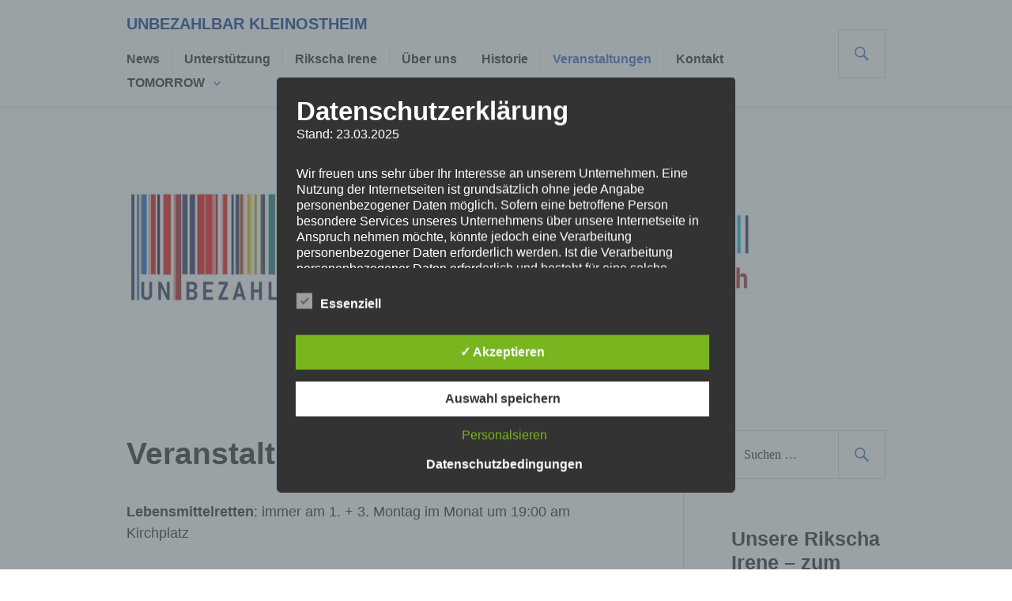

--- FILE ---
content_type: application/javascript
request_url: https://www.unbezahlbar-kleinostheim.de/wp-content/themes/gazette/js/single.js?ver=20150507
body_size: 337
content:
( function( $ ) {

	var debounce = function( func, wait ) {
		var timeout, args, context, timestamp;
		return function() {
			context = this;
			args = [].slice.call( arguments, 0 );
			timestamp = new Date();
			var later = function() {
				var last = ( new Date() ) - timestamp;
				if ( last < wait ) {
					timeout = setTimeout( later, wait - last );
				} else {
					timeout = null;
					func.apply( context, args );
				}
			};
			if ( ! timeout ) {
				timeout = setTimeout( later, wait );
			}
		};
	};

	function authorInfo() {
		var authorInfo = $( '.author-info' );
		if ( authorInfo.length ) {
			if ( $( window ).width() > 959 ) {
				authorInfo.prependTo( '.widget-area' );
			} else {
				authorInfo.insertAfter( '.entry-content' );
			}
		}
	}

	$( window ).load( authorInfo ).resize( debounce( authorInfo, 500 ) );

	$( window ).load( function() {
		// Move Sharedaddy & Related Posts
		var sharedaddy = $( '.sd-sharing-enabled:not(#jp-post-flair), .sd-like.jetpack-likes-widget-wrapper, .sd-rating' ),
		    relatedPosts = $( '#jp-relatedposts' );
		if ( sharedaddy.length ) {
			sharedaddy.appendTo( '.entry-footer' );
		}
		if ( relatedPosts.length ) {
			$( "#jp-post-flair" ).insertAfter( '.entry-footer' );
		}

		// Make sure tables don't overflow in Entry Content.
		$( '.entry-content' ).find( 'table' ).each( function() {
			if ( $( this ).width() > $( this ).parent().width() ) {
				$( this ).css( 'table-layout', 'fixed' );
			}
		} );
	} );

} )( jQuery );
